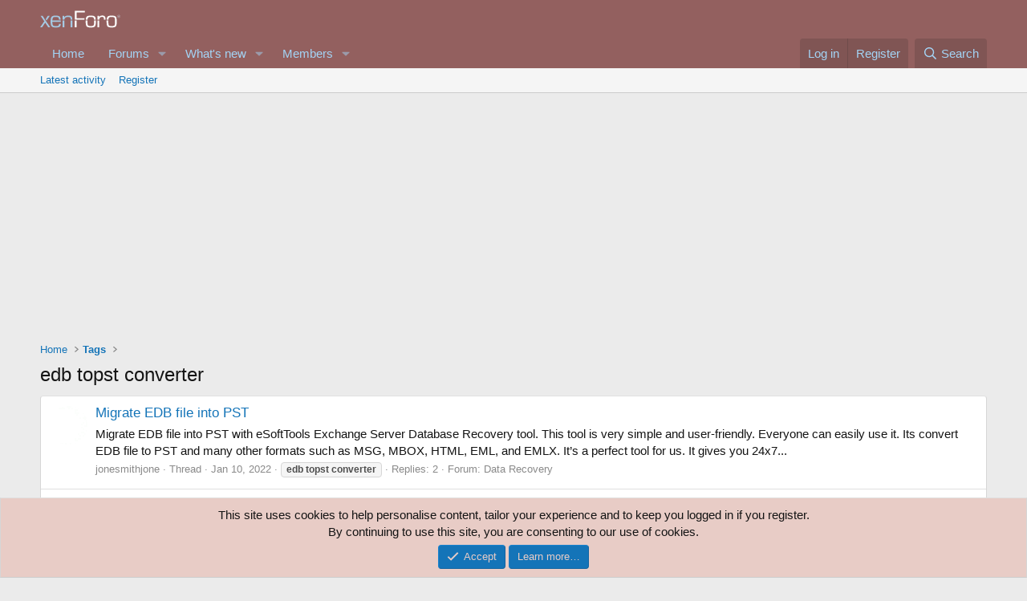

--- FILE ---
content_type: text/html; charset=utf-8
request_url: https://www.google.com/recaptcha/api2/aframe
body_size: 268
content:
<!DOCTYPE HTML><html><head><meta http-equiv="content-type" content="text/html; charset=UTF-8"></head><body><script nonce="fxZG0cA6mmZiq5726Wy3vw">/** Anti-fraud and anti-abuse applications only. See google.com/recaptcha */ try{var clients={'sodar':'https://pagead2.googlesyndication.com/pagead/sodar?'};window.addEventListener("message",function(a){try{if(a.source===window.parent){var b=JSON.parse(a.data);var c=clients[b['id']];if(c){var d=document.createElement('img');d.src=c+b['params']+'&rc='+(localStorage.getItem("rc::a")?sessionStorage.getItem("rc::b"):"");window.document.body.appendChild(d);sessionStorage.setItem("rc::e",parseInt(sessionStorage.getItem("rc::e")||0)+1);localStorage.setItem("rc::h",'1767563826889');}}}catch(b){}});window.parent.postMessage("_grecaptcha_ready", "*");}catch(b){}</script></body></html>